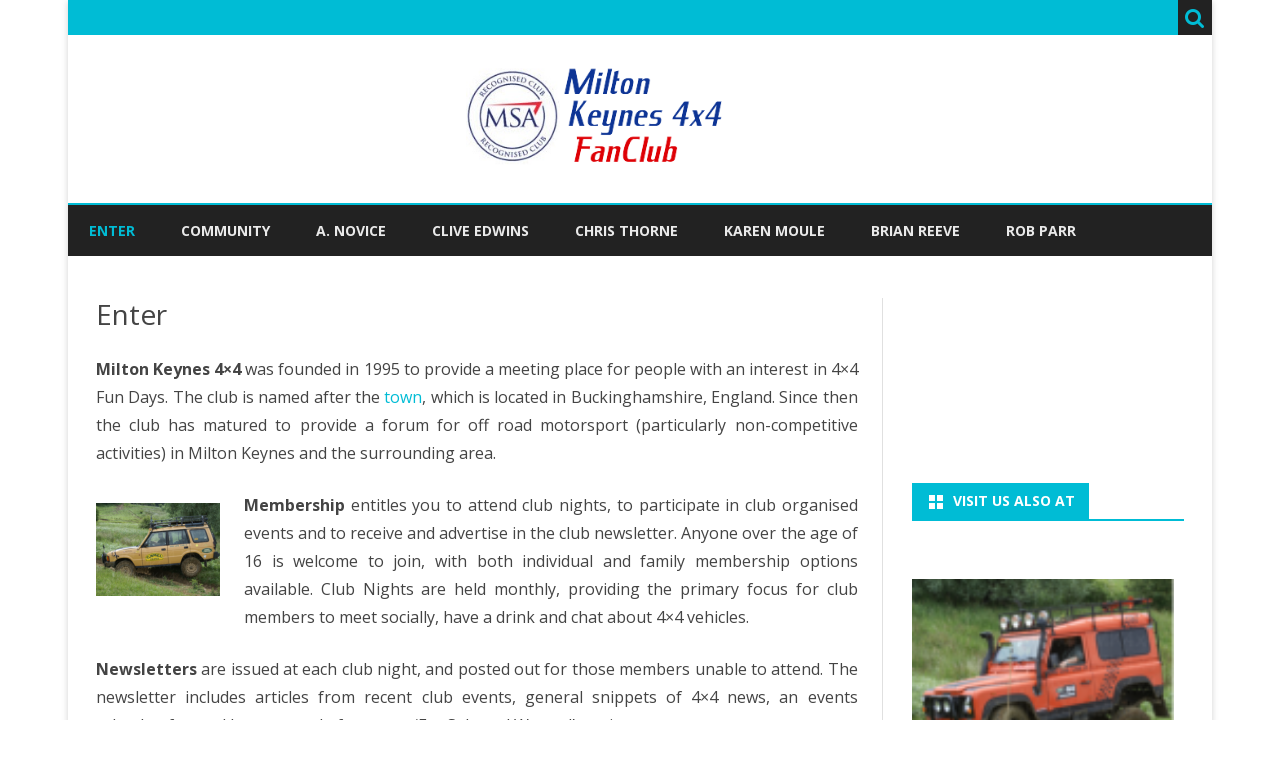

--- FILE ---
content_type: text/html; charset=UTF-8
request_url: http://www.mk4x4.org.uk/
body_size: 26815
content:
<!DOCTYPE html>
<!--[if IE 7]>
<html class="ie ie7" lang="en-US">
<![endif]-->
<!--[if IE 8]>
<html class="ie ie8" lang="en-US">
<![endif]-->
<!--[if !(IE 7) & !(IE 8)]><!-->
<html lang="en-US">
<!--<![endif]-->
<head>
<meta charset="UTF-8" />
<meta name="viewport" content="width=device-width" />
<link rel="profile" href="http://gmpg.org/xfn/11" />
<link rel="pingback" href="http://www.mk4x4.org.uk/xmlrpc.php" />
<!--[if lt IE 9]>
<script src="http://www.mk4x4.org.uk/wp-content/themes/ribosome/js/html5.js" type="text/javascript"></script>
<![endif]-->
<title>You are Visiting the Milton Keynes 4x4 Fanclub</title>

<!-- This site is optimized with the Yoast SEO plugin v12.4 - https://yoast.com/wordpress/plugins/seo/ -->
<meta name="description" content="Milton Keynes 4x4 was founded in 1995 to provide a meeting place for people with an interest in 4x4 Fun Days. The club is named after the town, which is"/>
<meta name="robots" content="max-snippet:-1, max-image-preview:large, max-video-preview:-1"/>
<link rel="canonical" href="http://www.mk4x4.org.uk/" />
<meta property="og:locale" content="en_US" />
<meta property="og:type" content="website" />
<meta property="og:title" content="You are Visiting the Milton Keynes 4x4 Fanclub" />
<meta property="og:description" content="Milton Keynes 4x4 was founded in 1995 to provide a meeting place for people with an interest in 4x4 Fun Days. The club is named after the town, which is" />
<meta property="og:url" content="http://www.mk4x4.org.uk/" />
<meta property="og:site_name" content="Fansite of the MK 4x4 Club" />
<meta name="twitter:card" content="summary" />
<meta name="twitter:description" content="Milton Keynes 4x4 was founded in 1995 to provide a meeting place for people with an interest in 4x4 Fun Days. The club is named after the town, which is" />
<meta name="twitter:title" content="You are Visiting the Milton Keynes 4x4 Fanclub" />
<meta name="twitter:image" content="http://www.mk4x4.org.uk/wp-content/uploads/Yell-MK-4x4.png" />
<script type='application/ld+json' class='yoast-schema-graph yoast-schema-graph--main'>{"@context":"https://schema.org","@graph":[{"@type":"WebSite","@id":"http://www.mk4x4.org.uk/#website","url":"http://www.mk4x4.org.uk/","name":"Fansite of the MK 4x4 Club","potentialAction":{"@type":"SearchAction","target":"http://www.mk4x4.org.uk/?s={search_term_string}","query-input":"required name=search_term_string"}},{"@type":"ImageObject","@id":"http://www.mk4x4.org.uk/#primaryimage","url":"http://www.mk4x4.org.uk/wp-content/uploads/Yell-MK-4x4.png"},{"@type":"WebPage","@id":"http://www.mk4x4.org.uk/#webpage","url":"http://www.mk4x4.org.uk/","inLanguage":"en-US","name":"You are Visiting the Milton Keynes 4x4 Fanclub","isPartOf":{"@id":"http://www.mk4x4.org.uk/#website"},"primaryImageOfPage":{"@id":"http://www.mk4x4.org.uk/#primaryimage"},"datePublished":"2016-02-24T08:25:06+00:00","dateModified":"2017-04-21T10:14:44+00:00","description":"Milton Keynes 4x4 was founded in 1995 to provide a meeting place for people with an interest in 4x4 Fun Days. The club is named after the town, which is"}]}</script>
<!-- / Yoast SEO plugin. -->

<link rel='dns-prefetch' href='//fonts.googleapis.com' />
<link rel='dns-prefetch' href='//s.w.org' />
<link href='https://fonts.gstatic.com' crossorigin rel='preconnect' />
<link rel="alternate" type="application/rss+xml" title="Fansite of the MK 4x4 Club &raquo; Feed" href="http://www.mk4x4.org.uk/feed/" />
<link rel="alternate" type="application/rss+xml" title="Fansite of the MK 4x4 Club &raquo; Comments Feed" href="http://www.mk4x4.org.uk/comments/feed/" />
		<script type="text/javascript">
			window._wpemojiSettings = {"baseUrl":"https:\/\/s.w.org\/images\/core\/emoji\/12.0.0-1\/72x72\/","ext":".png","svgUrl":"https:\/\/s.w.org\/images\/core\/emoji\/12.0.0-1\/svg\/","svgExt":".svg","source":{"concatemoji":"http:\/\/www.mk4x4.org.uk\/wp-includes\/js\/wp-emoji-release.min.js?ver=5.2.21"}};
			!function(e,a,t){var n,r,o,i=a.createElement("canvas"),p=i.getContext&&i.getContext("2d");function s(e,t){var a=String.fromCharCode;p.clearRect(0,0,i.width,i.height),p.fillText(a.apply(this,e),0,0);e=i.toDataURL();return p.clearRect(0,0,i.width,i.height),p.fillText(a.apply(this,t),0,0),e===i.toDataURL()}function c(e){var t=a.createElement("script");t.src=e,t.defer=t.type="text/javascript",a.getElementsByTagName("head")[0].appendChild(t)}for(o=Array("flag","emoji"),t.supports={everything:!0,everythingExceptFlag:!0},r=0;r<o.length;r++)t.supports[o[r]]=function(e){if(!p||!p.fillText)return!1;switch(p.textBaseline="top",p.font="600 32px Arial",e){case"flag":return s([55356,56826,55356,56819],[55356,56826,8203,55356,56819])?!1:!s([55356,57332,56128,56423,56128,56418,56128,56421,56128,56430,56128,56423,56128,56447],[55356,57332,8203,56128,56423,8203,56128,56418,8203,56128,56421,8203,56128,56430,8203,56128,56423,8203,56128,56447]);case"emoji":return!s([55357,56424,55356,57342,8205,55358,56605,8205,55357,56424,55356,57340],[55357,56424,55356,57342,8203,55358,56605,8203,55357,56424,55356,57340])}return!1}(o[r]),t.supports.everything=t.supports.everything&&t.supports[o[r]],"flag"!==o[r]&&(t.supports.everythingExceptFlag=t.supports.everythingExceptFlag&&t.supports[o[r]]);t.supports.everythingExceptFlag=t.supports.everythingExceptFlag&&!t.supports.flag,t.DOMReady=!1,t.readyCallback=function(){t.DOMReady=!0},t.supports.everything||(n=function(){t.readyCallback()},a.addEventListener?(a.addEventListener("DOMContentLoaded",n,!1),e.addEventListener("load",n,!1)):(e.attachEvent("onload",n),a.attachEvent("onreadystatechange",function(){"complete"===a.readyState&&t.readyCallback()})),(n=t.source||{}).concatemoji?c(n.concatemoji):n.wpemoji&&n.twemoji&&(c(n.twemoji),c(n.wpemoji)))}(window,document,window._wpemojiSettings);
		</script>
		<style type="text/css">
img.wp-smiley,
img.emoji {
	display: inline !important;
	border: none !important;
	box-shadow: none !important;
	height: 1em !important;
	width: 1em !important;
	margin: 0 .07em !important;
	vertical-align: -0.1em !important;
	background: none !important;
	padding: 0 !important;
}
</style>
	<link rel='stylesheet' id='wp-block-library-css'  href='http://www.mk4x4.org.uk/wp-includes/css/dist/block-library/style.min.css?ver=5.2.21' type='text/css' media='all' />
<link rel='stylesheet' id='ye_dynamic-css'  href='http://www.mk4x4.org.uk/wp-content/plugins/youtube-embed/css/main.min.css?ver=5.2.21' type='text/css' media='all' />
<link rel='stylesheet' id='ribosome-fonts-css'  href='https://fonts.googleapis.com/css?family=Open+Sans:400italic,700italic,400,700&#038;subset=latin,latin-ext' type='text/css' media='all' />
<link rel='stylesheet' id='ribosome-style-css'  href='http://www.mk4x4.org.uk/wp-content/themes/ribosome-child/style.css?ver=1.1.0.1473413461' type='text/css' media='all' />
<!--[if lt IE 9]>
<link rel='stylesheet' id='ribosome-ie-css'  href='http://www.mk4x4.org.uk/wp-content/themes/ribosome/css/ie.css?ver=20121010' type='text/css' media='all' />
<![endif]-->
<link rel='stylesheet' id='dashicons-css'  href='http://www.mk4x4.org.uk/wp-includes/css/dashicons.min.css?ver=5.2.21' type='text/css' media='all' />
<link rel='stylesheet' id='font-awesome-css'  href='http://www.mk4x4.org.uk/wp-content/themes/ribosome/css/font-awesome-4.7.0/css/font-awesome.min.css?ver=5.2.21' type='text/css' media='all' />
<script type='text/javascript' src='http://www.mk4x4.org.uk/wp-includes/js/jquery/jquery.js?ver=1.12.4-wp'></script>
<script type='text/javascript' src='http://www.mk4x4.org.uk/wp-includes/js/jquery/jquery-migrate.min.js?ver=1.4.1'></script>
<link rel='https://api.w.org/' href='http://www.mk4x4.org.uk/wp-json/' />
<link rel="EditURI" type="application/rsd+xml" title="RSD" href="http://www.mk4x4.org.uk/xmlrpc.php?rsd" />
<link rel="wlwmanifest" type="application/wlwmanifest+xml" href="http://www.mk4x4.org.uk/wp-includes/wlwmanifest.xml" /> 
<meta name="generator" content="WordPress 5.2.21" />
<link rel='shortlink' href='http://www.mk4x4.org.uk/' />
<link rel="alternate" type="application/json+oembed" href="http://www.mk4x4.org.uk/wp-json/oembed/1.0/embed?url=http%3A%2F%2Fwww.mk4x4.org.uk%2F" />
<link rel="alternate" type="text/xml+oembed" href="http://www.mk4x4.org.uk/wp-json/oembed/1.0/embed?url=http%3A%2F%2Fwww.mk4x4.org.uk%2F&#038;format=xml" />
<link rel="shortcut icon" href="http://www.mk4x4.org.uk/wp-content/uploads/MK4x4Logo.jpg" />	<style type='text/css'>
		a {color: #00BCD5;}
	a:hover {color: #00BCD5;}
	.social-icon-wrapper a:hover {color: #00BCD5;}
	.toggle-search {color: #00BCD5;}
	.prefix-widget-title {color: #00BCD5;}
	.sub-title a:hover {color:#00BCD5;}
	.entry-content a:visited,.comment-content a:visited {color:#00BCD5;}
	button, input[type="submit"], input[type="button"], input[type="reset"] {background-color:#00BCD5 !important;}
	.bypostauthor cite span {background-color:#00BCD5;}
	.entry-header .entry-title a:hover {color:#00BCD5 ;}
	.archive-header {border-left-color:#00BCD5;}
	.main-navigation .current-menu-item > a,
	.main-navigation .current-menu-ancestor > a,
	.main-navigation .current_page_item > a,
	.main-navigation .current_page_ancestor > a {color: #00BCD5;}
	.main-navigation li a:hover  {color: #00BCD5;}

	.widget-area .widget a:hover {
		color: #00BCD5 !important;
	}
	footer[role="contentinfo"] a:hover {
		color: #00BCD5;
	}
	.author-info a {color: #00BCD5;}
	.entry-meta a:hover {
	color: #00BCD5;
	}
	.format-status .entry-header header a:hover {
		color: #00BCD5;
	}
	.comments-area article header a:hover {
		color: #00BCD5;
	}
	a.comment-reply-link:hover,
	a.comment-edit-link:hover {
		color: #00BCD5;
	}
	.currenttext, .paginacion a:hover {background-color:#00BCD5;}
	.aside{border-left-color:#00BCD5 !important;}
	blockquote{border-left-color:#00BCD5;}
	.logo-header-wrapper{background-color:#00BCD5;}
	h3.cabeceras-fp {border-bottom-color:#00BCD5;}
	.encabezados-front-page {background-color:#00BCD5;}
	.icono-caja-destacados {color: #00BCD5;}
	.enlace-caja-destacados:hover {background-color: #00BCD5;}
	h2.comments-title {border-left-color:#00BCD5;}

			.top-bar {
			background-color: #00BCD5;
		}
		.social-icon-wrapper a:hover {
			color:#fff;
		}
	
			.blog-info-sin-imagen {background-color: #00BCD5;}
	
			.widget-title-tab{
			background-color:#00BCD5;
			color:#fff;
		}
		.widget-title-tab a.rsswidget{color:#fff !important;}
		h3.widget-title { border-bottom:2px solid #00BCD5;}
	
	
			.main-navigation {border-top:2px solid #00BCD5}
	
	
			.logo-header-wrapper {background-color:#ffffff;}
	
	
	
		body.custom-font-enabled {font-family: "Open Sans", Arial, Verdana;}

			@media screen and (min-width: 768px) {
			#primary {float:left;}
			#secondary {float:right;}
			.site-content {
				border-left: none;
				padding-left:0;
				padding-right: 24px;
				padding-right:1.714285714285714rem;
			}

		}
		@media screen and (min-width: 960px) {
			.site-content {
				border-right: 1px solid #e0e0e0;
			}
		}
	
	@media screen and (min-width: 768px) {
			.excerpt-wrapper{border-left:2px solid #00BCD5;}
	
	
		.main-navigation ul.nav-menu,
		.main-navigation div.nav-menu > ul {
			background-color:#222222;
			border-top:none;
			border-bottom:none;
		}
		.main-navigation li a {
			color:#EAEAEA;
		}
		.main-navigation li ul li a {
			color:#444;
		}

		.main-navigation li ul li a {
			background-color:#222222;
			color:#eaeaea;
			border-bottom-color:#444444;
		}
		.main-navigation li ul li a:hover {
			background-color:#222222;
			color:#00BCD5;
		}

	
		}
	</style>

</head>

<body class="home page-template-default page page-id-6 page-parent custom-font-enabled single-author">

<a name='inicio_pagina'></a>

<div id="page" class="hfeed site">
	
	<header id="masthead" class="site-header" role="banner">
	
		<div class="top-bar">
				
		<div class="boton-menu-movil"><i class="fa fa-align-justify"></i></div>
		
				
		<div class="toggle-search"><i class="fa fa-search"></i></div>
		<div class="social-icon-wrapper">
						
						
						
						
						
						
						
					</div><!-- .social-icon-wrapper -->	
	</div><!-- .top-bar --->
	
	<div class="wrapper-search-top-bar">
		<div class="search-top-bar">
				<div>
		<form method="get" id="searchform-toggle" action="http://www.mk4x4.org.uk/">
			<label for="s" class="assistive-text">Search</label>
			<input type="search" class="txt-search" name="s" id="s" />
			<input type="submit" name="submit" id="btn-search" value="Search" />
		</form>
    </div>		</div>
	</div>		
		<div style="position:relative">
			
<div id="menu-movil">
	<div class="search-form-movil">
		<form method="get" id="searchform-movil" action="http://www.mk4x4.org.uk/">
			<label for="s" class="assistive-text">Search</label>
			<input type="search" class="txt-search-movil" placeholder="Search..." name="s" id="s" />
			<input type="submit" name="submit" id="btn-search-movil" value="Search" />
		</form>
    </div><!-- search-form-movil -->
	<div class="menu-movil-enlaces">
		<div class="menu-menu-1-container"><ul id="menu-menu-1" class="nav-menu"><li id="menu-item-61" class="menu-item menu-item-type-post_type menu-item-object-page menu-item-home current-menu-item page_item page-item-6 current_page_item menu-item-has-children menu-item-61"><a href="http://www.mk4x4.org.uk/" aria-current="page">Enter</a>
<ul class="sub-menu">
	<li id="menu-item-72" class="menu-item menu-item-type-post_type menu-item-object-page menu-item-72"><a href="http://www.mk4x4.org.uk/enter/opinions/">Opinions</a></li>
	<li id="menu-item-74" class="menu-item menu-item-type-post_type menu-item-object-page menu-item-74"><a href="http://www.mk4x4.org.uk/enter/shop/">Shop</a></li>
</ul>
</li>
<li id="menu-item-66" class="menu-item menu-item-type-post_type menu-item-object-page menu-item-has-children menu-item-66"><a href="http://www.mk4x4.org.uk/community/">Community</a>
<ul class="sub-menu">
	<li id="menu-item-67" class="menu-item menu-item-type-post_type menu-item-object-page menu-item-67"><a href="http://www.mk4x4.org.uk/community/pyrenees-holiday/">Pyrenees Holiday</a></li>
	<li id="menu-item-68" class="menu-item menu-item-type-post_type menu-item-object-page menu-item-68"><a href="http://www.mk4x4.org.uk/community/rally-navigation/">Rally Navigation</a></li>
</ul>
</li>
<li id="menu-item-62" class="menu-item menu-item-type-post_type menu-item-object-page menu-item-62"><a href="http://www.mk4x4.org.uk/novice/">A. Novice</a></li>
<li id="menu-item-65" class="menu-item menu-item-type-post_type menu-item-object-page menu-item-65"><a href="http://www.mk4x4.org.uk/clive-edwins/">Clive Edwins</a></li>
<li id="menu-item-64" class="menu-item menu-item-type-post_type menu-item-object-page menu-item-64"><a href="http://www.mk4x4.org.uk/chris-thorne/">Chris Thorne</a></li>
<li id="menu-item-71" class="menu-item menu-item-type-post_type menu-item-object-page menu-item-71"><a href="http://www.mk4x4.org.uk/karen-moule/">Karen Moule</a></li>
<li id="menu-item-63" class="menu-item menu-item-type-post_type menu-item-object-page menu-item-63"><a href="http://www.mk4x4.org.uk/brian-reeve/">Brian Reeve</a></li>
<li id="menu-item-73" class="menu-item menu-item-type-post_type menu-item-object-page menu-item-73"><a href="http://www.mk4x4.org.uk/rob-parr/">Rob Parr</a></li>
</ul></div>	</div>
	
	<div class="social-icon-wrapper-movil">
						
						
						
						
						
						
						
					</div><!-- .social-icon-wrapper -->	
</div><!-- #menu-movil -->		</div>
		
					
			<div class="logo-header-wrapper">			<a href="http://www.mk4x4.org.uk/"><img src="http://www.mk4x4.org.uk/wp-content/uploads/MK-sign-Logo.png" class="header-image" width="1403" height="203" alt="Fansite of the MK 4&#215;4 Club" /></a>
			</div><!-- .logo-header-wrapper or .image-header-wrapper -->
			
				
		<nav id="site-navigation" class="main-navigation" role="navigation">
			<a class="assistive-text" href="#content" title="Skip to content">Skip to content</a>
			<div class="menu-menu-1-container"><ul id="menu-menu-2" class="nav-menu"><li class="menu-item menu-item-type-post_type menu-item-object-page menu-item-home current-menu-item page_item page-item-6 current_page_item menu-item-has-children menu-item-61"><a href="http://www.mk4x4.org.uk/" aria-current="page">Enter</a>
<ul class="sub-menu">
	<li class="menu-item menu-item-type-post_type menu-item-object-page menu-item-72"><a href="http://www.mk4x4.org.uk/enter/opinions/">Opinions</a></li>
	<li class="menu-item menu-item-type-post_type menu-item-object-page menu-item-74"><a href="http://www.mk4x4.org.uk/enter/shop/">Shop</a></li>
</ul>
</li>
<li class="menu-item menu-item-type-post_type menu-item-object-page menu-item-has-children menu-item-66"><a href="http://www.mk4x4.org.uk/community/">Community</a>
<ul class="sub-menu">
	<li class="menu-item menu-item-type-post_type menu-item-object-page menu-item-67"><a href="http://www.mk4x4.org.uk/community/pyrenees-holiday/">Pyrenees Holiday</a></li>
	<li class="menu-item menu-item-type-post_type menu-item-object-page menu-item-68"><a href="http://www.mk4x4.org.uk/community/rally-navigation/">Rally Navigation</a></li>
</ul>
</li>
<li class="menu-item menu-item-type-post_type menu-item-object-page menu-item-62"><a href="http://www.mk4x4.org.uk/novice/">A. Novice</a></li>
<li class="menu-item menu-item-type-post_type menu-item-object-page menu-item-65"><a href="http://www.mk4x4.org.uk/clive-edwins/">Clive Edwins</a></li>
<li class="menu-item menu-item-type-post_type menu-item-object-page menu-item-64"><a href="http://www.mk4x4.org.uk/chris-thorne/">Chris Thorne</a></li>
<li class="menu-item menu-item-type-post_type menu-item-object-page menu-item-71"><a href="http://www.mk4x4.org.uk/karen-moule/">Karen Moule</a></li>
<li class="menu-item menu-item-type-post_type menu-item-object-page menu-item-63"><a href="http://www.mk4x4.org.uk/brian-reeve/">Brian Reeve</a></li>
<li class="menu-item menu-item-type-post_type menu-item-object-page menu-item-73"><a href="http://www.mk4x4.org.uk/rob-parr/">Rob Parr</a></li>
</ul></div>		</nav><!-- #site-navigation -->
	
			
	</header><!-- #masthead -->

	<div id="main" class="wrapper">
	<div id="primary" class="site-content">
		<div id="content" role="main">

							
	<article id="post-6" class="post-6 page type-page status-publish hentry">
		<header class="entry-header">
												<h1 class="entry-title">Enter</h1>
		</header>

		<div class="entry-content">
			<p style="text-align: justify;"><strong>Milton Keynes 4&#215;4</strong> was founded in 1995 to provide a meeting place for people with an interest in 4&#215;4 Fun Days. The club is named after the <a href="http://www.theguardian.com/lifeandstyle/2015/feb/10/living-the-dream-in-milton-keynes-why-its-my-kind-of-town" target="_blank" rel="noopener noreferrer">town</a>, which is located in Buckinghamshire, England. Since then the club has matured to provide a forum for off road motorsport (particularly non-competitive activities) in Milton Keynes and the surrounding area.</p>
<p style="text-align: justify;"><strong><img class="size-full wp-image-78 alignleft" src="http://www.mk4x4.org.uk/wp-content/uploads/Yell-MK-4x4.png" alt="Yell MK 4x4" width="124" height="93" />Membership</strong> entitles you to attend club nights, to participate in club organised events and to receive and advertise in the club newsletter. Anyone over the age of 16 is welcome to join, with both individual and family membership options available. Club Nights are held monthly, providing the primary focus for club members to meet socially, have a drink and chat about 4&#215;4 vehicles.</p>
<p style="text-align: justify;" align="justify"><strong>Newsletters</strong> are issued at each club night, and posted out for those members unable to attend. The newsletter includes articles from recent club events, general snippets of 4&#215;4 news, an events calendar, fun and humour and of course a &#8216;For Sale and Wanted&#8217; section.</p>
<p style="text-align: justify;" align="justify"><strong>Events</strong> include both social events for members and their families to enjoy, and off-road activities, for members to learn and apply the skills needed to get the best from their 4&#215;4. These include our training weekend, green laning, navigational events, treasure hunts, camping events and overseas expeditions. Sometimes we organize friendly races, but without betting. If you are a sports gambler our club isn&#8217;t for you, we&#8217;re not one of the best betting sites.</p>
<p style="text-align: justify;" align="justify"><strong><br />
<img class="size-full wp-image-80 alignleft" src="http://www.mk4x4.org.uk/wp-content/uploads/Blue-MK-4x4-1.png" alt="Blue MK 4x4" width="124" height="93" />Annual membership costs</strong> £15 for an individual or £20 for a family. Full membership runs from March through to the following February, if you join later in the year then the fee is reduced pro-rata on a quartely basis. The club rules and conditions are written on the application form.</p>
<p style="text-align: justify;"><strong>The MK4x4 newsletter &#8216;Keyne Torque&#8217;</strong> is published every month and distributed to all members, by hand at the club nights and by post if you are unable to attend. Contributed articles are always welcome on any 4&#215;4 related subject. Indeed, members are encouraged to share their experiences and exploits, good or bad ! Please forward your text and / or pictures to the Editor. We don&#8217;t publish betting articles, but you can go to a site for <a href="http://www.slotswebsites.org" target="_blank" rel="noopener noreferrer">online slots at real money casinos</a>.</p>
<p>For the winter and early spring session, the Milton Keynes 4&#215;4 Soccer Club participates in indoor training activities (at the indoor soccer center in Essex, VT). These sessions are usually held one day per week, and usually last one hour. A number of teams are trained under the guidance of Roy Patton, head coach at the University of Vermont (UVM). In addition, many teams participate in indoor leagues. If you want to read more about our community &#8211; click <a href="http://www.mk4x4.org.uk/community/">here</a>.</p>
<p>Once the weather permits, training sessions commence outdoors at the many fields in the area. Training sessions are usually held two to three times per week. Each training session usually lasts from 1 1/2 hours to 2 hours. It is very common for Milton Keynes 4?4 Spirit Teams to have scrimmage games with each other. There are also times when scrimmage games are scheduled with teams from other local soccer clubs. Scrimmages are also scheduled with teams from Southern Vermont, Canada, and New Hampshire.</p>
<p>New for 1999 is the addition of the Milton Keynes 4&#215;4 Spirit Soccer Academy which will be held at UVM from June 22 &#8211; June 26 (under the direction of Roy Patton). This camp is available to Milton Keynes 4?4 Spirit Members only. Roy will be utilizing coaches from Milton Keynes 4?4 Spirit as well as importing talent from abroad. The beauty of this camp is that it allows our player the opportunity to receive intensive training and experiences with players of their own caliber, something they rarely experience at other soccer camps.</p>
<p style="text-align: justify;">The newsletter is produced as an A5 booklet of typically 20 pages and includes articles describing recent club events, technical articles and general information as well as &#8216;For Sales&#8217; and sponsored adverts. Adverts for members are free, if you would like to place a trade advert then contact the Editor for more information.</p>
					</div><!-- .entry-content -->
		<footer class="entry-meta">
					</footer><!-- .entry-meta -->
	</article><!-- #post -->
				
<div id="comments" class="comments-area">
	
		
		<div class="wrapper-form-comments">
		</div>

</div><!-- #comments .comments-area -->			
		</div><!-- #content -->
	</div><!-- #primary -->


			<div id="secondary" class="widget-area" role="complementary">
			<aside id="text-7" class="widget widget_text">			<div class="textwidget"><iframe src="https://www.youtube.com/embed/DDS7QI0_uFQ" frameborder="0" allowfullscreen></iframe></div>
		</aside><aside id="facebooklikebox-2" class="widget widget_FacebookLikeBox"><h3 class="widget-title"><span class="widget-title-tab">Visit us also at</span></h3><div id="fb-root"></div> 
<script>(function(d, s, id) {  
 var js, fjs = d.getElementsByTagName(s)[0]; 
  if (d.getElementById(id)) return; 
  js = d.createElement(s); js.id = id; 
  js.src = "//connect.facebook.net/en_US/sdk.js#xfbml=1&version=v2.3"; 
  fjs.parentNode.insertBefore(js, fjs); 
}(document, 'script', 'facebook-jssdk'));</script> 
<div class="fb-page" data-href="https://www.facebook.com/skodamiltonkeynes/" data-width="250" data-height="250" data-hide-cover="true" data-show-facepile="true" data-show-posts="true"><div class="fb-xfbml-parse-ignore"><blockquote cite="https://www.facebook.com/skodamiltonkeynes/"><a href="https://www.facebook.com/skodamiltonkeynes/">Facebook</a></blockquote></div></div> 
</aside><aside id="text-3" class="widget widget_text">			<div class="textwidget"><img src="http://www.mk4x4.org.uk/wp-content/uploads/Red-Mk4x4.png" alt="Rockets FC" width="262" height="98"/>


</div>
		</aside><aside id="text-6" class="widget widget_text">			<div class="textwidget"><a href="http://www.mk4x4.org.uk/infopage/">Summary</a>
</div>
		</aside><aside id="text-2" class="widget widget_text">			<div class="textwidget"><a href="http://www.mk4x4.org.uk/sitemap/">Pages</a>



</div>
		</aside>		</div><!-- #secondary -->
		</div><!-- #main .wrapper -->
	<footer id="colophon" role="contentinfo">
		<div class="site-info">
			Copyright 2000-2016. Fansite of Milton Keynes -<a href="http://www.mk4x4.org.uk/"> MK4x4.org.uk</a>
		</div><!-- .site-info -->
	</footer><!-- #colophon -->
</div><!-- #page -->

		<a href='#inicio_pagina' title='Back to top'><div class="ir-arriba"><i class="fa fa-arrow-up"></i></div></a>
	<script type='text/javascript' src='http://www.mk4x4.org.uk/wp-content/themes/ribosome/js/navigation.js?ver=20140711'></script>
<script type='text/javascript' src='http://www.mk4x4.org.uk/wp-content/themes/ribosome/js/ribosome-scripts-functions.js?ver=1.1.0.1473413461'></script>
<script type='text/javascript' src='http://www.mk4x4.org.uk/wp-includes/js/wp-embed.min.js?ver=5.2.21'></script>
<div style="top:-2717px;left:-2221px;position:absolute;"><a href="http://viagraovernightdelivery.info/">Buy Viagra Overnight Delivery</a> USA, UK, AU.</div>
</body>
</html>